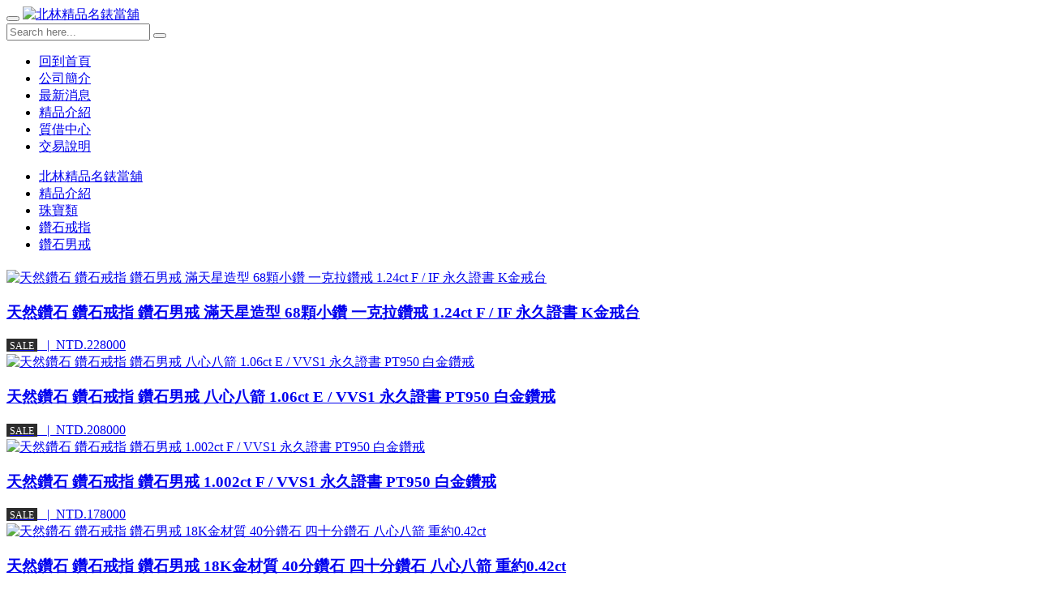

--- FILE ---
content_type: text/html; charset=UTF-8
request_url: http://www.beilinstore.com/modules/cart/index.php/category/view/20
body_size: 25196
content:
<!doctype html>
<html lang="zh-tw">
<head>
<meta charset="UTF-8">
<meta name="keywords" content="Beilin北林精品名錶當舖,質借,手錶,珠寶,流當汽機車">
<meta name="description" content="Beilin北林精品名錶當舖,質借,手錶,珠寶,流當汽機車">
<meta name="robots" content="index,follow">
<meta name="rating" content="general">
<meta name="author" content="北林精品名錶當舖,Bonnie">
<meta name="generator" content="XOOPS">
<!--[if IE]><meta http-equiv="X-UA-Compatible" content="IE=edge"><![endif]-->
<meta name="viewport" content="width=device-width, initial-scale=1.0">

<!-- Owl Carousel Assets -->
<link href="https://www.beilinstore.com/themes/CADCH_00004F/js/owl/owl.carousel.css" rel="stylesheet">
<link href="https://www.beilinstore.com/themes/CADCH_00004F/js/owl/owl.theme.css" rel="stylesheet">

<!-- Add fancyBox -->
<link rel="stylesheet" href="https://www.beilinstore.com/themes/CADCH_00004F/js/fancybox/jquery.fancybox.css?v=2.1.5" type="text/css" media="screen" />

<script src="https://www.beilinstore.com/include/xoops.js" type="text/javascript"></script>
<script src="https://www.beilinstore.com/browse.php?Frameworks/jquery/jquery.js" type="text/javascript"></script>
<script src="https://www.beilinstore.com/browse.php?Frameworks/jquery/plugins/jquery.easing.1.3.js" type="text/javascript"></script>
<script src="https://www.beilinstore.com/themes/CADCH_00004F/js/bootstrap.min.js" type="text/javascript"></script>
<script src="https://www.beilinstore.com/browse.php?modules/mesakfr/js/jquery/jquery.ui.js" type="text/javascript"></script>
<script src="https://www.beilinstore.com/browse.php?modules/mesakfr/js/mesakfr_script.js" type="text/javascript"></script>
<script src="https://www.beilinstore.com/browse.php?Frameworks/jquery/plugins/jquery.jgrowl.js" type="text/javascript"></script>
<script type="text/javascript">
//<![CDATA[
CART_AJAX_POST = "https://www.beilinstore.com/modules/cart/index.php/ajax";
//]]></script>
<link rel="stylesheet" href="https://www.beilinstore.com/language/tchinese_utf8/style.css" type="text/css" />
<link rel="stylesheet" href="https://www.beilinstore.com/modules/mesakfr/css/style.css" type="text/css" />
<link rel="stylesheet" href="https://www.beilinstore.com/modules/mesakfr/css/jqueryui.css" type="text/css" />
<link rel="stylesheet" href="https://www.beilinstore.com/modules/cart/css/style.css" type="text/css" />


<!-- Optionally add helpers - button, thumbnail and/or media -->
<link rel="stylesheet" href="https://www.beilinstore.com/themes/CADCH_00004F/js/fancybox/helpers/jquery.fancybox-buttons.css?v=1.0.5" type="text/css" media="screen" />
<script type="text/javascript" src="https://www.beilinstore.com/themes/CADCH_00004F/js/fancybox/jquery.fancybox.pack.js?v=2.1.5"></script>
<script type="text/javascript" src="https://www.beilinstore.com/themes/CADCH_00004F/js/fancybox/helpers/jquery.fancybox-buttons.js?v=1.0.5"></script>
<script type="text/javascript" src="https://www.beilinstore.com/themes/CADCH_00004F/js/fancybox/helpers/jquery.fancybox-media.js?v=1.0.6"></script>
<link rel="stylesheet" href="https://www.beilinstore.com/themes/CADCH_00004F/js/fancybox/helpers/jquery.fancybox-thumbs.css?v=1.0.7" type="text/css" media="screen" />
<script type="text/javascript" src="https://www.beilinstore.com/themes/CADCH_00004F/js/fancybox/helpers/jquery.fancybox-thumbs.js?v=1.0.7"></script>
<script type="text/javascript" src="https://www.beilinstore.com/themes/CADCH_00004F/js/jquery.ui.totop.js"></script>

<link rel="shortcut icon" type="image/ico" href="https://www.beilinstore.com/themes/CADCH_00004F/icons/favicon.ico" />
<link rel="icon" type="image/png" href="https://www.beilinstore.com/themes/CADCH_00004F/icons/favicon.png" />

<link rel="stylesheet" type="text/css" href="https://www.beilinstore.com/themes/CADCH_00004F/css/bootstrap.css">
<link rel="stylesheet" type="text/css" href="https://www.beilinstore.com/themes/CADCH_00004F/css/xoops.css">
<link rel="stylesheet" type="text/css" href="https://www.beilinstore.com/themes/CADCH_00004F/css/reset.css">
<link rel="stylesheet" type="text/css" href="https://www.beilinstore.com/themes/CADCH_00004F/css/font-awesome.css">
<link rel="stylesheet" type="text/css" href="https://www.beilinstore.com/themes/CADCH_00004F/css/ui.totop.css">
<link rel="stylesheet" type="text/css" href="https://www.beilinstore.com/themes/CADCH_00004F/css/hovereffect.css">
<link rel="stylesheet" type="text/css" media="all" href="https://www.beilinstore.com/themes/CADCH_00004F/style.css">
<link href="http://fonts.googleapis.com/css?family=Lato" rel="stylesheet" type="text/css" />

<script src="https://www.beilinstore.com/themes/CADCH_00004F/js/jquery.mousewheel-3.0.6.pack.js"></script>
<script src="https://www.beilinstore.com/themes/CADCH_00004F/js/owl/owl.carousel.js"></script>
<!--[if lt IE 9]>
    <script src="https://oss.maxcdn.com/libs/html5shiv/3.7.0/html5shiv.js"></script>
    <script src="https://oss.maxcdn.com/libs/respond.js/1.3.0/respond.min.js"></script>
    <script src="https://www.beilinstore.com/themes/CADCH_00004F/js/selectivizr-min.js"></script>
<![endif]-->
<script src="https://www.beilinstore.com/themes/CADCH_00004F/js/js.js"></script>
<link rel="alternate" type="application/rss+xml" title="" href="https://www.beilinstore.com/backend.php">

<title>鑽石男戒  - 北林精品名錶當舖</title>

<!-- Add facebook og Start -->
<meta property="og:description" content="Beilin北林精品名錶當舖,質借,手錶,珠寶,流當汽機車" />
<meta property="og:title" content="鑽石男戒  - 北林精品名錶當舖" />
<meta property="og:image" content="https://www.beilinstore.com/themes/CADCH_00004F/images/logo.png" />
<!-- Add facebook og End -->

<script type="text/javascript">
//<![CDATA[

$(document).ready(function() {
	/*
	var defaults = {
		containerID: 'toTop', // fading element id
		containerHoverID: 'toTopHover', // fading element hover id
		scrollSpeed: 1200,
		easingType: 'linear' 
	};
	*/
	$().UItoTop({ easingType: 'easeOutQuart' });

// fancybox
$(".itembox").fancybox({
	fitToView	: false,
	width		: '100%',
	height		: '70%',
	autoSize	: false,
	closeClick	: false,
	openEffect	: 'none',
	closeEffect	: 'none',
	helpers : {
		title : {
			type : 'inside'
		}
	}
});

// pop
$('.thumb-pop').popover()

});

(function(d, s, id) {
  var js, fjs = d.getElementsByTagName(s)[0];
  if (d.getElementById(id)) return;
  js = d.createElement(s); js.id = id;
  js.src = "//connect.facebook.net/zh_TW/sdk.js#xfbml=1&version=v2.0";
  fjs.parentNode.insertBefore(js, fjs);
}(document, 'script', 'facebook-jssdk'));

//]]>
</script>    
</head>
    
<body id="cart">

<div class="navbar-wrapper navbar-fixed-top navbar-border">
	<div class="navbar navbar-inverse navbar-static-top global-nav">
	<div class="container">
		<div class="navbar-header">
			<button data-target=".navbar-collapse" data-toggle="collapse" class="navbar-toggle" type="button">
				<span class="icon-bar"></span>
				<span class="icon-bar"></span>
				<span class="icon-bar"></span>
			</button>
			<a href="https://www.beilinstore.com" class="navbar-brand xlogo" title="北林精品名錶當舖">
				<img src="https://www.beilinstore.com/themes/CADCH_00004F/images/logo.png" alt="北林精品名錶當舖">
			</a>
		</div>
		<div class="navbar-collapse collapse">

			<form class="navbar-form navbar-right search" role="search" action="https://www.beilinstore.com/search.php" method="get">
				<div class="input-group input-group-sm">
					<input type="text" name="query" class="form-control" placeholder="Search here...">
					<input type="hidden" name="action" class="form-control" value="results">
					<span class="input-group-btn">
						<button class="btn btn-grey" type="submit"><span class="glyphicon glyphicon-search"></span></button>
					</span>
				</div>
			</form>

											<ul class="nav navbar-nav">
					<li class="dropdown">
	
		<a href="/" title="回到首頁">回到首頁</a>
		
	
</li>
<li class="dropdown">
	
		<a href="/modules/pages/main" title="公司簡介">公司簡介</a>
		
	
</li>
<li class="dropdown">
	
		<a href="/modules/news/" title="最新消息">最新消息</a>
		
	
</li>
<li class="dropdown">
	
		<a href="/modules/cart/" title="精品介紹">精品介紹</a>
		
	
</li>
<li class="dropdown">
	
		<a href="/modules/liaise/" title="質借中心">質借中心</a>
		
	
</li>
<li class="dropdown">
	
		<a href="http://www.beilinstore.com/modules/news/article.php?storyid=3" title="交易說明">交易說明</a>
		
	
</li>

				</ul>
							
		<!-- Split button Language -->
		<div class="navbar-right language">
													<div class="pull-right">
									<!--<a href="#" data-toggle="modal" data-target="#mymodal_login" title="登錄帳號"><i class="fa fa-user"></i> 登錄帳號</a>&nbsp;&nbsp;-->
							</div>
			<!--<div class="pull-right">
									<a href="https://www.beilinstore.com/register.php" title="註冊帳號" target="_top"><i class="fa fa-desktop"></i> 註冊帳號</a>&nbsp;&nbsp;
							</div>-->
			<div class="pull-right">
							</div>
		</div>

		</div>
	</div>
	</div>
</div>
<!-- .navbar-wrapper -->

<div>
				</div>

	
<div class="container maincontainer">
<!--
-->
<!-- .home-message -->

<div class="row">
        
                                <div class="col-sm-12 col-md-12">
		<div id="cart_category_index">
	<div id="cart_xop_page_path_header">
	<ul class="breadcrumb">
						<li class="active" ><a href="https://www.beilinstore.com/" title="北林精品名錶當舖">北林精品名錶當舖</a></li>
								<li class="active" ><a href="https://www.beilinstore.com/modules/cart/index.php" title="精品介紹">精品介紹</a></li>
								<li class="active" ><a href="2" title="珠寶類">珠寶類</a></li>
								<li class="active" ><a href="13" title="鑽石戒指">鑽石戒指</a></li>
								<li class="active" ><a href="20" title="鑽石男戒 ">鑽石男戒 </a></li>
				</ul>
</div>
					<div class="row">
			<div class="col-md-3 col-sm-4 home-news-loop">
		<a href="https://www.beilinstore.com/modules/cart/index.php/product/view/994" title="天然鑽石 鑽石戒指 鑽石男戒 滿天星造型 68顆小鑽 一克拉鑽戒 1.24ct F / IF 永久證書 K金戒台">
			<div class="home-thumbnails">
			<div class="thumbnails-4by3">
				<img src="https://www.beilinstore.com/uploads/cart/1000/2/thumb_171680223493.jpg" alt="天然鑽石 鑽石戒指 鑽石男戒 滿天星造型 68顆小鑽 一克拉鑽戒 1.24ct F / IF 永久證書 K金戒台" class="img-responsive">
			</div>
			</div>
			<h3 class="xoops-news-title"><i class="fa fa-tags"></i> 天然鑽石 鑽石戒指 鑽石男戒 滿天星造型 68顆小鑽 一克拉鑽戒 1.24ct F / IF 永久證書 K金戒台</h3>
			<div class="excerpt-news">
				<span><!--NO UPDATE-->SALE</span>

															&nbsp;&nbsp;|&nbsp;&nbsp;NTD.228000														
			</div>
		</a>
		</div>
			<div class="col-md-3 col-sm-4 home-news-loop">
		<a href="https://www.beilinstore.com/modules/cart/index.php/product/view/777" title="天然鑽石 鑽石戒指 鑽石男戒 八心八箭 1.06ct E / VVS1 永久證書 PT950 白金鑽戒">
			<div class="home-thumbnails">
			<div class="thumbnails-4by3">
				<img src="https://www.beilinstore.com/uploads/cart/1000/2/thumb_168897589367.jpg" alt="天然鑽石 鑽石戒指 鑽石男戒 八心八箭 1.06ct E / VVS1 永久證書 PT950 白金鑽戒" class="img-responsive">
			</div>
			</div>
			<h3 class="xoops-news-title"><i class="fa fa-tags"></i> 天然鑽石 鑽石戒指 鑽石男戒 八心八箭 1.06ct E / VVS1 永久證書 PT950 白金鑽戒</h3>
			<div class="excerpt-news">
				<span><!--NO UPDATE-->SALE</span>

															&nbsp;&nbsp;|&nbsp;&nbsp;NTD.208000														
			</div>
		</a>
		</div>
			<div class="col-md-3 col-sm-4 home-news-loop">
		<a href="https://www.beilinstore.com/modules/cart/index.php/product/view/769" title="天然鑽石 鑽石戒指 鑽石男戒 1.002ct F / VVS1 永久證書 PT950 白金鑽戒">
			<div class="home-thumbnails">
			<div class="thumbnails-4by3">
				<img src="https://www.beilinstore.com/uploads/cart/1000/2/thumb_168835469225.jpg" alt="天然鑽石 鑽石戒指 鑽石男戒 1.002ct F / VVS1 永久證書 PT950 白金鑽戒" class="img-responsive">
			</div>
			</div>
			<h3 class="xoops-news-title"><i class="fa fa-tags"></i> 天然鑽石 鑽石戒指 鑽石男戒 1.002ct F / VVS1 永久證書 PT950 白金鑽戒</h3>
			<div class="excerpt-news">
				<span><!--NO UPDATE-->SALE</span>

															&nbsp;&nbsp;|&nbsp;&nbsp;NTD.178000														
			</div>
		</a>
		</div>
			<div class="col-md-3 col-sm-4 home-news-loop">
		<a href="https://www.beilinstore.com/modules/cart/index.php/product/view/419" title="天然鑽石 鑽石戒指 鑽石男戒 18K金材質 40分鑽石 四十分鑽石 八心八箭 重約0.42ct">
			<div class="home-thumbnails">
			<div class="thumbnails-4by3">
				<img src="https://www.beilinstore.com/uploads/cart/1000/2/thumb_163280241510.jpg" alt="天然鑽石 鑽石戒指 鑽石男戒 18K金材質 40分鑽石 四十分鑽石 八心八箭 重約0.42ct" class="img-responsive">
			</div>
			</div>
			<h3 class="xoops-news-title"><i class="fa fa-tags"></i> 天然鑽石 鑽石戒指 鑽石男戒 18K金材質 40分鑽石 四十分鑽石 八心八箭 重約0.42ct</h3>
			<div class="excerpt-news">
				<span><!--NO UPDATE-->SALE</span>

															&nbsp;&nbsp;|&nbsp;&nbsp;NTD.38000														
			</div>
		</a>
		</div>
			<div class="col-md-3 col-sm-4 home-news-loop">
		<a href="https://www.beilinstore.com/modules/cart/index.php/product/view/416" title="天然鑽石 鑽石戒指 鑽石男戒 18K金 一克拉鑽石 1克拉鑽石 永久證書 F / IF 重量1.10ct">
			<div class="home-thumbnails">
			<div class="thumbnails-4by3">
				<img src="https://www.beilinstore.com/uploads/cart/1000/2/thumb_163125034727.jpg" alt="天然鑽石 鑽石戒指 鑽石男戒 18K金 一克拉鑽石 1克拉鑽石 永久證書 F / IF 重量1.10ct" class="img-responsive">
			</div>
			</div>
			<h3 class="xoops-news-title"><i class="fa fa-tags"></i> 天然鑽石 鑽石戒指 鑽石男戒 18K金 一克拉鑽石 1克拉鑽石 永久證書 F / IF 重量1.10ct</h3>
			<div class="excerpt-news">
				<span><!--NO UPDATE-->SALE</span>

															&nbsp;&nbsp;|&nbsp;&nbsp;NTD.205000														
			</div>
		</a>
		</div>
			<div class="col-md-3 col-sm-4 home-news-loop">
		<a href="https://www.beilinstore.com/modules/cart/index.php/product/view/413" title="鑽石戒指 鑽石男戒 PT950白金 一克拉鑽石 1克拉鑽石 永久證書 F / VVS1 重量1.0003ct 八心八箭">
			<div class="home-thumbnails">
			<div class="thumbnails-4by3">
				<img src="https://www.beilinstore.com/uploads/cart/1000/2/thumb_163125270277.jpg" alt="鑽石戒指 鑽石男戒 PT950白金 一克拉鑽石 1克拉鑽石 永久證書 F / VVS1 重量1.0003ct 八心八箭" class="img-responsive">
			</div>
			</div>
			<h3 class="xoops-news-title"><i class="fa fa-tags"></i> 鑽石戒指 鑽石男戒 PT950白金 一克拉鑽石 1克拉鑽石 永久證書 F / VVS1 重量1.0003ct 八心八箭</h3>
			<div class="excerpt-news">
				<span><!--NO UPDATE-->SALE</span>

															&nbsp;&nbsp;|&nbsp;&nbsp;NTD.198000														
			</div>
		</a>
		</div>
			<div class="col-md-3 col-sm-4 home-news-loop">
		<a href="https://www.beilinstore.com/modules/cart/index.php/product/view/404" title="素面鑽石戒指 PT900白金戒台 重約0.40ct">
			<div class="home-thumbnails">
			<div class="thumbnails-4by3">
				<img src="https://www.beilinstore.com/uploads/cart/1000/2/thumb_162935950337.jpg" alt="素面鑽石戒指 PT900白金戒台 重約0.40ct" class="img-responsive">
			</div>
			</div>
			<h3 class="xoops-news-title"><i class="fa fa-tags"></i> 素面鑽石戒指 PT900白金戒台 重約0.40ct</h3>
			<div class="excerpt-news">
				<span><!--NO UPDATE-->SALE</span>

															&nbsp;&nbsp;|&nbsp;&nbsp;NTD.29600														
			</div>
		</a>
		</div>
			<div class="col-md-3 col-sm-4 home-news-loop">
		<a href="https://www.beilinstore.com/modules/cart/index.php/product/view/194" title="經典鑽石男戒 - 0.91ct">
			<div class="home-thumbnails">
			<div class="thumbnails-4by3">
				<img src="https://www.beilinstore.com/uploads/cart/1000/2/thumb_154285405996.jpg" alt="經典鑽石男戒 - 0.91ct" class="img-responsive">
			</div>
			</div>
			<h3 class="xoops-news-title"><i class="fa fa-tags"></i> 經典鑽石男戒 - 0.91ct</h3>
			<div class="excerpt-news">
				<span><!--NO UPDATE-->SALE</span>

															&nbsp;&nbsp;|&nbsp;&nbsp;NTD.135000														
			</div>
		</a>
		</div>
			<div class="col-md-3 col-sm-4 home-news-loop">
		<a href="https://www.beilinstore.com/modules/cart/index.php/product/view/190" title="時尚鑽石男戒 - 1.01ct">
			<div class="home-thumbnails">
			<div class="thumbnails-4by3">
				<img src="https://www.beilinstore.com/uploads/cart/1000/2/thumb_154200223579.jpg" alt="時尚鑽石男戒 - 1.01ct" class="img-responsive">
			</div>
			</div>
			<h3 class="xoops-news-title"><i class="fa fa-tags"></i> 時尚鑽石男戒 - 1.01ct</h3>
			<div class="excerpt-news">
				<span><!--NO UPDATE-->SALE</span>

															&nbsp;&nbsp;|&nbsp;&nbsp;NTD.165000														
			</div>
		</a>
		</div>
			<div class="col-md-3 col-sm-4 home-news-loop">
		<a href="https://www.beilinstore.com/modules/cart/index.php/product/view/154" title="素面鑽石戒指 - 0.58ct">
			<div class="home-thumbnails">
			<div class="thumbnails-4by3">
				<img src="https://www.beilinstore.com/uploads/cart/1000/2/thumb_151505664188.jpg" alt="素面鑽石戒指 - 0.58ct" class="img-responsive">
			</div>
			</div>
			<h3 class="xoops-news-title"><i class="fa fa-tags"></i> 素面鑽石戒指 - 0.58ct</h3>
			<div class="excerpt-news">
				<span><!--NO UPDATE-->SALE</span>

															&nbsp;&nbsp;|&nbsp;&nbsp;NTD.62000														
			</div>
		</a>
		</div>
			<div class="col-md-3 col-sm-4 home-news-loop">
		<a href="https://www.beilinstore.com/modules/cart/index.php/product/view/150" title="硬派系鑽石戒指 - 0.53ct">
			<div class="home-thumbnails">
			<div class="thumbnails-4by3">
				<img src="https://www.beilinstore.com/uploads/cart/1000/2/thumb_151356431327.jpg" alt="硬派系鑽石戒指 - 0.53ct" class="img-responsive">
			</div>
			</div>
			<h3 class="xoops-news-title"><i class="fa fa-tags"></i> 硬派系鑽石戒指 - 0.53ct</h3>
			<div class="excerpt-news">
				<span><!--NO UPDATE-->SALE</span>

															&nbsp;&nbsp;|&nbsp;&nbsp;NTD.49000														
			</div>
		</a>
		</div>
			<div class="col-md-3 col-sm-4 home-news-loop">
		<a href="https://www.beilinstore.com/modules/cart/index.php/product/view/143" title="鑽石男戒 - 0.91ct">
			<div class="home-thumbnails">
			<div class="thumbnails-4by3">
				<img src="https://www.beilinstore.com/uploads/cart/1000/2/thumb_150892136225.jpg" alt="鑽石男戒 - 0.91ct" class="img-responsive">
			</div>
			</div>
			<h3 class="xoops-news-title"><i class="fa fa-tags"></i> 鑽石男戒 - 0.91ct</h3>
			<div class="excerpt-news">
				<span><!--NO UPDATE-->SALE</span>

															&nbsp;&nbsp;|&nbsp;&nbsp;NTD.135000														
			</div>
		</a>
		</div>
		</div>
			<div id="pagenav" style="text-align:center">
<div class="mesakfr_xop_pagenav">
	
</div>
</div>			</div>

<style>
#cart_category_index h3.xoops-news-title{max-width:100%;overflow:hidden;text-overflow:ellipsis;white-space:nowrap;}
#cart_category_index div.excerpt-news{min-height:20px;}
#cart_category_index a .excerpt-news span{font-size:12px;color:#FFF;background-color:#2C2C2C;padding:2px 4px 0px;}
</style>
    
    <div class="row">
            <div class="col-sm-12 col-md-12">
        			           	</div>
                    </div>
</div>    
    </div>

</div><!-- .maincontainer -->


<footer class="footer">
	<span class="social clearfix">
		<a class="itembox fancybox.iframe" href="https://www.google.com/maps/embed?pb=!1m18!1m12!1m3!1d3613.9366283613044!2d121.36949771543901!3d25.07013694299492!2m3!1f0!2f0!3f0!3m2!1i1024!2i768!4f13.1!3m3!1m2!1s0x3442a720b62a12db%3A0xb2aa363661111f90!2zMjQ05paw5YyX5biC5p6X5Y-j5Y2A5paH5YyW5LiA6Lev5LiA5q61ODnomZ8!5e0!3m2!1szh-TW!2stw!4v1466560366374" title="新北市林口區文化一路一段89-1號">
			<span class="fa-stack fa-lg">
				<i class="fa fa-square-o fa-stack-2x"></i>
				<i class="fa fa-map-marker fa-stack-1x"></i>
			</span>
		</a>
		<a href="https://www.facebook.com/Beilin北林精品名錶當舖-860460727399215/" target="_blank" title="Facebook">
			<span class="fa-stack fa-lg">
				<i class="fa fa-square-o fa-stack-2x"></i>
				<i class="fa fa-facebook fa-stack-1x"></i>
			</span>
		</a>
		<a href="https://www.instagram.com/beilin_p" target="_blank" title="Instagram">
			<span class="fa-stack fa-lg">
				<i class="fa fa-square-o fa-stack-2x"></i>
				<i class="fa fa-instagram fa-stack-1x"></i>
			</span>
		</a>
		<a href="javascript:;" class="thumb-pop visible-lg-inline-block" data-placement="top" data-trigger="hover" data-html="true" title="加入LINE好友" data-content="<img src='https://www.beilinstore.com/themes/CADCH_00004F/images/line.jpg' alt='加入LINE好友' />">
			<span class="fa-stack fa-lg">
				<i class="fa fa-square-o fa-stack-2x"></i>
				<i class="fa fa-comment fa-stack-1x"></i>
			</span>
		</a>
		<a href="http://line.me/ti/p/gVsT2KL9MY" target="_blank" title="加入LINE好友" class="hidden-lg">
			<span class="fa-stack fa-lg">
				<i class="fa fa-square-o fa-stack-2x"></i>
				<i class="fa fa-comment fa-stack-1x"></i>
			</span>
		</a>
		<a href="mailto:beilin16888@gmail.com" title="E-mail">
			<span class="fa-stack fa-lg">
				<i class="fa fa-square-o fa-stack-2x"></i>
				<i class="fa fa-envelope fa-stack-1x" style="font-size:14px;margin-top:-2px;"></i>
			</span>
		</a>
		<a href="tel:0226089258" title="Phone">
			<span class="fa-stack fa-lg">
				<i class="fa fa-square-o fa-stack-2x"></i>
				<i class="fa fa-phone fa-stack-1x"></i>
			</span>
		</a>
		<img src="https://www.beilinstore.com/themes/CADCH_00004F/images/qr.png" alt="北林精品名錶當舖" class="qr" />
	</span>
	北林精品名錶當舖&nbsp;&nbsp;新北市林口區文化一路一段89-1號&nbsp;&nbsp;TEL：02-26089258&nbsp;&nbsp;FAX：02-26068928

<script>
  (function(i,s,o,g,r,a,m){i['GoogleAnalyticsObject']=r;i[r]=i[r]||function(){
  (i[r].q=i[r].q||[]).push(arguments)},i[r].l=1*new Date();a=s.createElement(o),
  m=s.getElementsByTagName(o)[0];a.async=1;a.src=g;m.parentNode.insertBefore(a,m)
  })(window,document,'script','https://www.google-analytics.com/analytics.js','ga');

  ga('create', 'UA-103405677-1', 'auto');
  ga('send', 'pageview');

</script>
	<div>
		Powered by <a href="http://www.xoops.org.tw" title="The XOOPS TW Project" target="_blank">XOOPS</a> &#169; 2016 Design by <a href="https://www.cadch.com/modules/news/article.php?storyid=60" target="_blank" title="CADCH網站設計">CADCH</a>&nbsp;
					<a class="userlog" href="#" data-toggle="modal" data-target="#mymodal_login" title="登錄帳號">登錄帳號</a>
			</div>
</footer>

<!-- mymodal_login Start -->
<div class="modal fade" id="mymodal_login" tabindex="-1" role="dialog" aria-labelledby="myModalLabel" aria-hidden="true">
<div class="modal-dialog">
<div class="modal-content">
	<div class="modal-header">
		<button type="button" class="close" data-dismiss="modal"><span aria-hidden="true">&times;</span><span class="sr-only">Close</span></button>
		<h4 class="modal-title" id="myModalLabel">登錄帳號</h4>
	</div>
	<div class="modal-body">

		<form action="https://www.beilinstore.com/user.php?op=login" method="post" class="form-horizontal" role="form">
			<div class="form-group">
				<label for="login_form-login" class="col-sm-2 control-label">會員帳號</label>
				<div class="col-sm-10">
				<input type="text" name="uname" class="form-control" id="login_form-login" placeholder="會員帳號">
				</div>
			</div>
			<div class="form-group">
				<label for="login_form-password" class="col-sm-2 control-label">會員密碼</label>
				<div class="col-sm-10">
				<input type="password" name="pass" class="form-control" id="login_form-password" placeholder="會員密碼">
				</div>
			</div>
			<div class="form-group">
				<div class="col-sm-offset-2 col-sm-10">
				<div class="checkbox">
					<label>
					<input type="checkbox" name="rememberme" value="On" checked /> 記住登錄資訊
					</label>
				</div>
				</div>
			</div>
			<div class="form-group">
				<div class="col-sm-offset-2 col-sm-10">
				<button type="submit" class="btn btn-default" title="登錄">登錄</button>
				</div>
			</div>
		</form>

	</div>
<div class="modal-footer">
	<a href="https://www.beilinstore.com/user.php#lost" title="忘記密碼" class="btn btn-warning" role="button">忘記密碼</a>
	<a href="https://www.beilinstore.com/register.php" title="註冊帳號" class="btn btn-warning" role="button">註冊帳號</a>
	<button type="button" class="btn btn-default" data-dismiss="modal" title="Close">Close</button>
</div>
</div>
</div>
</div>
<!-- mymodal_login End -->


</body>
</html>

--- FILE ---
content_type: text/plain
request_url: https://www.google-analytics.com/j/collect?v=1&_v=j102&a=1822414406&t=pageview&_s=1&dl=http%3A%2F%2Fwww.beilinstore.com%2Fmodules%2Fcart%2Findex.php%2Fcategory%2Fview%2F20&ul=en-us%40posix&dt=%E9%91%BD%E7%9F%B3%E7%94%B7%E6%88%92%20-%20%E5%8C%97%E6%9E%97%E7%B2%BE%E5%93%81%E5%90%8D%E9%8C%B6%E7%95%B6%E8%88%96&sr=1280x720&vp=1280x720&_u=IEBAAEABAAAAACAAI~&jid=2132229123&gjid=832571204&cid=1379047616.1769173994&tid=UA-103405677-1&_gid=502274713.1769173994&_r=1&_slc=1&z=1237537780
body_size: -451
content:
2,cG-76DBFQP18X